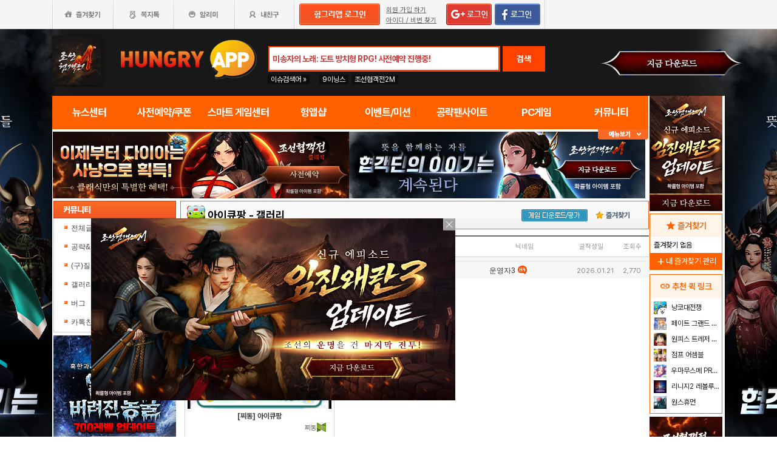

--- FILE ---
content_type: text/html; charset=utf-8
request_url: https://www.google.com/recaptcha/api2/aframe
body_size: 267
content:
<!DOCTYPE HTML><html><head><meta http-equiv="content-type" content="text/html; charset=UTF-8"></head><body><script nonce="2MTjZdmN9lKE0w-77ViDig">/** Anti-fraud and anti-abuse applications only. See google.com/recaptcha */ try{var clients={'sodar':'https://pagead2.googlesyndication.com/pagead/sodar?'};window.addEventListener("message",function(a){try{if(a.source===window.parent){var b=JSON.parse(a.data);var c=clients[b['id']];if(c){var d=document.createElement('img');d.src=c+b['params']+'&rc='+(localStorage.getItem("rc::a")?sessionStorage.getItem("rc::b"):"");window.document.body.appendChild(d);sessionStorage.setItem("rc::e",parseInt(sessionStorage.getItem("rc::e")||0)+1);localStorage.setItem("rc::h",'1769081221412');}}}catch(b){}});window.parent.postMessage("_grecaptcha_ready", "*");}catch(b){}</script></body></html>

--- FILE ---
content_type: text/html; charset=utf-8
request_url: https://www.google.com/recaptcha/api2/aframe
body_size: -272
content:
<!DOCTYPE HTML><html><head><meta http-equiv="content-type" content="text/html; charset=UTF-8"></head><body><script nonce="mFTqiceEI8LD9s6idUGRXw">/** Anti-fraud and anti-abuse applications only. See google.com/recaptcha */ try{var clients={'sodar':'https://pagead2.googlesyndication.com/pagead/sodar?'};window.addEventListener("message",function(a){try{if(a.source===window.parent){var b=JSON.parse(a.data);var c=clients[b['id']];if(c){var d=document.createElement('img');d.src=c+b['params']+'&rc='+(localStorage.getItem("rc::a")?sessionStorage.getItem("rc::b"):"");window.document.body.appendChild(d);sessionStorage.setItem("rc::e",parseInt(sessionStorage.getItem("rc::e")||0)+1);localStorage.setItem("rc::h",'1769081221525');}}}catch(b){}});window.parent.postMessage("_grecaptcha_ready", "*");}catch(b){}</script></body></html>

--- FILE ---
content_type: application/javascript; charset=utf-8
request_url: https://fundingchoicesmessages.google.com/f/AGSKWxUm9OLqFlOkNc9Hl2Lmlx_op1z8ip3h6OoAkZ1E9I9jxdn2rFoURSfMaayZmaDeOLkSJKzk-uX2P7CxnJQyCLtEK6wcKZdxKx16iBS25BHumWIeij_ODjWM9ngyyfN7C6jlMfofTFF3QcJWxnLHC0g_rZ0MPcrhyhGw5mUTYfj_o5x0JiOxglAB0cpu/_/gen-ad-.bbn.by//megaad..widgets.ad?/ad-issue.
body_size: -1289
content:
window['fb5c07ff-8a79-411c-90f6-e7ce696c90c8'] = true;